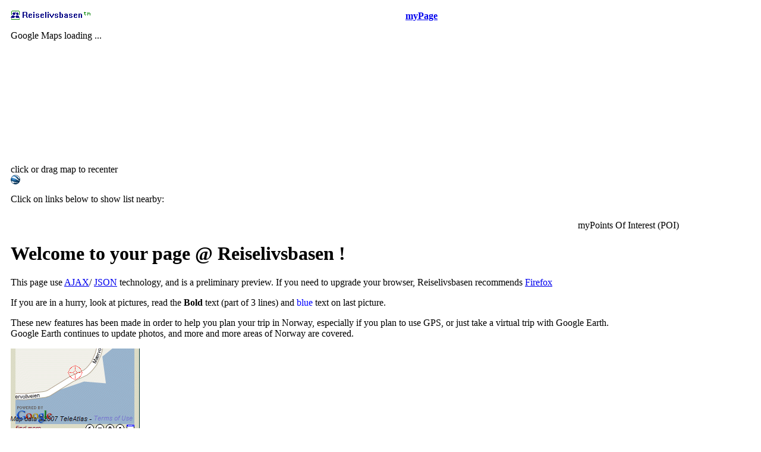

--- FILE ---
content_type: text/html; charset=UTF-8
request_url: http://rlb.no/my/?lang=en&lat=63.4542&lon=10.9167&name=Trondheim+Lufthavn+V%E6rnes+(TRD)
body_size: 10988
content:
<html lang="en" xml:lang="en">
<head>
<meta http-equiv="Content-Type" content="text/html; charset=iso-8859-1" />
<meta http-equiv="Content-Language" content="en" />
<meta name="robots" content="index,follow" />
<meta name="author" content="Arnulf Sortland" />
<meta name="copyright" content="Reiselivsbasen (tm) Sortland Automasjon 1999-2007" />
<meta name="description" content="Search for nearby accommodations, activities or electricians, view location in Google Maps, add POI, and download to GPS, or view your favorite places in Google Earth" />
<meta name="keywords" content="Trondheim Lufthavn V�rnes (TRD), Reiselivsbasen, GPS, location, POI, JSON, AJAX, Google Maps, Google Earth, World Wind" />
<meta name="DC.title" content="Trondheim Lufthavn V�rnes (TRD) @ Reiselivsbasen.no" />
<meta name="geo.position" content="63.4542;10.9167" />
<meta name="geo.placename" content="" />
<title>Trondheim Lufthavn V�rnes (TRD) - myPage @ Reiselivsbasen - Accommodation Norway</title>
<link rel="shortcut icon" type="image/x-icon" href="/favicon.ico" />
<link rel="stylesheet" href="/sys/css/Info.screen.css" type="text/css" media="screen" />
<link rel="stylesheet" href="/sys/css/Info.print.css" type="text/css" media="print" />
<script type="text/javascript">
//<![CDATA[
 var utf8firma='';
 var lang= (typeof USR != typeof undefined)?(USR.lang || 'en'):'en';
 var zoomLevel=11;
 var CurrentGPSstr='{"lat":63.4542,"lon":10.9167,"name":"Trondheim Lufthavn V�rnes (TRD)"}';
var myMap;

function load(){
 updateGPS(GPS);
 myMap = new myMapObj(CurrentGPS,'myMap');
 myMapCtrl('myMapCtrl');
}
//]]>
</script>
<script type="text/javascript" src="http://maps.google.com/maps?file=api&amp;v=2&amp;key=ABQIAAAAME4QaOOHzOjYZpWfVeiQ1BRJL2p4up9l8Y5FwWEGYK6AHwWMKBRIJxoJZxwm0G6HasAHIVGtZF_Tjw"></script>
<script type="text/javascript" src="/sys/js/xmlhttprequest.js"></script>
<script type="text/javascript" src="/sys/js/Info.js"></script>
<script type="text/javascript" src="mybic.js"></script>
<script type="text/javascript" src="myMap.js"></script>
<script type="text/javascript" src="my.js"></script>
</head>

<body onload="load()" onunload="GUnload()">
<table class="Info" align="center" cellspacing="5" cellpadding="5" border="0">
 <tr class="ln2">
  <th colspan="2">
   <a href="http://rlb.no/en/">
    <img align="left" src="/ico/rlb.gif" alt="Reiselivsbasen"
     title="(c) Reiselivsbasen (tm)" border="0" /></a>
   <a href="http://rlb.no/my/?lang=en" title="myPage @ Reiselivsbasen (lang=en)">myPage</a>
  </th>
 </tr>

 <tr height="600">
  <td colspan="2">

 <div style="float:left;margin-bottom:10px;width:100%">
  <div class="myMap">
   <div id="myMap" class="left" style="height:225px;">Google Maps loading ...</div>
   <span id="myMapCtrl" class="right"></span>
   <span id="myMapTxt">click or drag map to recenter</span>
  </div>
  <div id="myGPS">
   <a href="/GoogleEarth/myLink?lang=en&lat=63.4542&lon=10.9167&name=Trondheim+Lufthavn+V%E6rnes+%28TRD%29">
   <img src="/ico/GE.gif" alt="GE" title="Google Earth link" height="16" width="16"></a>
   <p>Click on links below to show list nearby: </p>
   <noscript><p class="red">JavaScript (Active scripting in IE) has to be activated to get full functionality.</p></noscript>
  </div>
  <div id="myValues" style="float:right;width:280px;margin:10px;">
   <div class="right">myPoints Of Interest (POI)</div>
   <div id="myAcc" class="right"> </div>
   <div id="myAct" class="right"> </div>
   <div id="myEl" class="right"> </div>
  </div>
  &nbsp; <div id="load"> </div>
 </div>

 <div id="examples" style="clear:both">

 <h1>Welcome to your page @ Reiselivsbasen !</h1>

 This page use <a href="http://en.wikipedia.org/wiki/Ajax_(programming)" title="Asynchronous JavaScript And XML">AJAX</a>/
 <a href="http://en.wikipedia.org/wiki/JavaScript_Object_Notation" title="JavaScript Object Notation">JSON</a>
 technology, and is a preliminary preview.
 If you need to upgrade your browser, Reiselivsbasen recommends <a href="http://www.mozilla.com/firefox/">Firefox</a>
 </p>
 <p>
If you are in a hurry, look at pictures, read the <b>Bold</b> text (part of 3 lines)
and <font color="blue">blue</font> text on last picture.
 </p>
 <p>
 These new features has been made in order to help you plan your trip in Norway,
 especially if you plan to use GPS, or just take a virtual trip with Google Earth. <br />
 Google Earth continues to update photos, and more and more areas of Norway are covered.
 </p>

<div>
<span id="imgTest" style="width:223px">
<img src="/img/GPS.gif" width="217" height="238" alt="Map and GPS" /><br /> Map and GPS location, as shown on info-page.
</span>

On each info-page where GPS position is known, a small map is shown, like the one at left.
</p>
<b>Click on the CheckBox</b> <input type="checkbox" /> on info-pages to add a Points Of Interest (POI).
<p>

<p>
Your browser needs to accept iframe and cookies, at least from http://rlb.no/ <br />
To preserve settings between sessions, cookies from http://rlb.no/
needs to remain intact, cookies are valid for one year.
</p>

<p>
Reiselivsbasen also provides Universal Transverse Mercator (UTM) values,
to use in www.norgeibilder.no or in paper maps,
click on link shown after "GPS:" on picture at left side, a new window will open with
GPS values converted to other format, among UTM.
</p>

<p>
At bottom in the GPS window you may enter new values, if the current are wrong
(remember to click the "mail .." button).
</p>

<p>
If you prefer other maps, you will find links to some below "see map:".
</p>
</div>

<div style="clear:both">
<br />

Below is a picture showing some of the possibilities on this page, normally you enter this
page by clicking on the "find more" link, shown below small map above. You may also enter
here by typing rlb.no/my/ in your browser address-line. Then you may:
<ol>
 <li>Click or drag map to a new location.</li>
 <li>Click on value below map, to set as new CurrentGPS (center of map).</li>
 <li><b>Click on</b> either "<b>accommodation</b>", "activities" or "electricians", to show a list nearby.</li>
</ol>

<p>
If you press "save" or "edit" on top, you may add or edit your CurrentGPS position.
List and distances are calculated from CurrentGPS position.
This saved GPS can be your home location, start of your jurney, ...
</p>
<p>
On info-pages (see picture above) distance, heading and name from your saved location is shown.
</p>

<span id="imgTest" style="width:695px">
<img src="/img/myPage.gif" width="692" height="543"
  alt="Example of use" /><br /> Example of how to use this page, here accommodation list.
</span>

</div>

<div style="clear:both">
<br />
Data can be added from this page, click the CheckBox <input type="checkbox" checked />
at right hand side, to add to your list.
Click once more <input type="checkbox" /> to remove items from list.
 </p>

<p>
This page is ideal to use if the accommodation you planed to stay at is fully booked,
and you need to find anything nearby. Or if you want to look up nearby activities.
</p>

 <p>
Or if you want to list accommodations around a GPS position, then first save the GPS position,
then mail the "myGPS" link in top left corner to your friends, or show it on your site, like:<br />
 &nbsp; &lt;a href="http://rlb.no/my/?lang=en&lat=60.3949&lon=5.3249&name=Bergen,+Fish+Market" title="Search Reiselivsbasen"&gt;
<a href="http://rlb.no/my/?lang=en&lat=60.3949&lon=5.3249&name=Bergen+Fish+Market+(Fisketorget)" title="Search Reiselivsbasen">accomodation near the fish market</a>&lt;/a&gt;
</p>

<p>
other useful GPS locations, airports:
<a href="http://rlb.no/my/?lang=en&lat=60.1934&lon=11.099&name=Oslo+Lufthavn+Gardermoen+(OSL)" title="GEO search in Reiselivsbasen">Oslo</a>, 
<a href="http://rlb.no/my/?lang=en&lat=60.289&lon=5.228&name=Bergen+Lufthavn+Flesland+(BGO)" title="GEO search in Reiselivsbasen">Bergen</a>, 
<a href="http://rlb.no/my/?lang=en&lat=58.8825&lon=5.6293&name=Stavanger+Lufthavn+Sola+(SVG)" title="GEO search in Reiselivsbasen">Stavanger</a>, 
<a href="http://rlb.no/my/?lang=en&lat=63.4542&lon=10.9167&name=Trondheim+Lufthavn+V%E6rnes+(TRD)" title="GEO search in Reiselivsbasen">Trondheim</a>, 
<a href="http://rlb.no/my/?lang=en&lat=69.6796&lon=18.907&name=Troms%F8+Lufthavn+Langnes+(TOS)" title="GEO search in Reiselivsbasen">Troms�</a>
 </p>

<p>
<b>To export</b> GPS positions (<b>POI</b>'s), return to this page, <b>click on</b> either <b>myAccommodations</b>, myActivities or myElectricians
 at top right corner to show the list:
 </p>

<span id="imgTest" style="width:712px">
<img src="/img/myAccommodations.gif" width="709" height="509"
 alt="Example of use" /><br /> Example of how to export GPS data with 3 clicks, here TomTom Binary .ov2 file.
</span>
</div>

<div style="clear:both">
At bottom of the list you may choose between the following export data format:
<ul>
 <li><img src="/ico/ITN.gif" alt="ov2" title=".ov2" width="16" height="16">&nbsp; TomTom Navigator POI file (.ov2)</li>
 <li><img src="/ico/ITN.gif" alt="ITN" title=".itn" width="16" height="16">&nbsp; TomTom Itinerary data (.itn)</li>
 <li><img src="/ico/pin.gif" alt="ASC" title=".asc data" width="16" height="16">&nbsp; Generic Ascii (.asc, .csv)</li>
 <li><img src="/ico/GPX.gif" alt="GPX" title="GPX data" width="16" height="16">&nbsp; GPS eXchange Format (.gpx) </li>
 <li><img src="/ico/GE.gif" alt="GE" title="Google Earth" width="16" height="16">&nbsp; Google Earth (.kmz)</li>
 <li>If you need another format, please mail me description, and I'll try to implement it.</li>
</ul>
</div>

<div style="clear:both">
If you want to get all GPS positions, here is the download link: <a href="/OpenStreetMap_org" title="only for personal use, contact me before using it commercial">.zip files</a>
 <p>
 Click on links at top to get started.
 To contact me (Arnulf Sortland), fill out this
 <a href="http://sortland.net/epost/?til=arnulf" title="Error reports, suggestions, ...">contact form</a>
 </p>
 <p>
 see also:
 <a href="http://www.gearthblog.com/blog/archives/2006/05/accomodation_pl.html" title="Accomodation Planning for Norway in Google Earth">Google Earth Blog</a>
 for a review of this service.
 </p>
</div>

</div> <!-- examples -->

<div id="more"> </div>

<script type="text/javascript">
 // pr(get_cookie('myAcc'));

 updateMyList('myAcc');
 updateMyList('myAct');
 updateMyList('myEl');
</script>

  </td>
 </tr>

 <tr>
  <td class="pgnav" colspan="2">
   <a href="http://sortland.net/">
    <img align="right" src="/ico/S-A.gif" width="16" height="16"
     border="0" alt="S-A" title="(c) Sortland Automasjon" /></a>
  [<a href="javascript:history.back(1)">&lt;&lt; back</a>]
  </td>
 </tr>

</table>

<center>
 <small> &copy;
  <a class="small" href="http://s-a.no/" title="(c) Sortland Automasjon">S-A.no</a> -
  <a class="small" href="http://rlb.no/" title="Reiselivsbasen (tm)">Reiselivsbasen</a>
 &trade; </small>
</center>

<script type="text/javascript" src="/sys/js/tooltip.js"></script>


</body>
</html>


--- FILE ---
content_type: application/javascript
request_url: http://rlb.no/my/mybic.js
body_size: 22631
content:
// GLOBALS
var mybic_failed_requests = 0;   // a placeholder to count the number of failed requests to the server

/**
* Constructor for MyBIC's ajax object
* This only needs to be instantiated once in your script and you'll be able to re-use the same object for all your requests
*@param string The URL of the page you're going to connect to on the server, by default mybic_server.php
*@param string The function that will be called when ajax responses come back from the server, by default mybic handles this for you
*/
function XMLHTTP(server_url, readyStateFunction)
{
 this.version = '0.6.4';
 this.server_url = server_url;   // the SERVER page URL to connect to IE ajax_server.php
 this.async = true;     // whether we're in syncronous mode or async (default)
 this.debug=0;      // debug turned off by default, to see your request/response do ajaxObj.debug=1
 this.throttle=1;     // this enables throttling by default so all your requests are in the proper order
 this.method = "POST";    // by default all requests are sent via POST to override just use ajaxObj.method="GET"; before your call
 this.req = null;     // the xmlhttprequest variable, starts off as null
 this.headers = new Array();   // array of optional headers you may pass in
 this.callBack = '';     // the callback function, when the ajax request is sent, this is the function that will be called
 this.format = "JSON";    // by default JSON encoding is the expected format, to override: ajaxObj.format = "XML"; or ajaxObj.format="TEXT";
 this.net_down_func = this.down;  // the function that will be called if mybic cannot make a request to the server (server down)
 this.abort_timeout = 5000;   // the number of seconds to wait before calling network down function, set to -1  disable feature, defaults to 5 seconds
 this.failed_threshold = 3;   // the number of failed requests before mybic is disabled -> prevents repeated error notifications
 this.ignoreCall = 0;    // set this to 1 if you have a polling object and you don't want to see debug msgs every second or activity indicators
 this.readyStateFunction = (readyStateFunction) ? readyStateFunction : this.responseHandler;
 
 /*-- SYSTEM PROPERTIES - no need to change the properites below --*/
 this.debugID = 0;     // used for showing expandable visual debug data
 this.errors = new Array();   // array of errors generated
 this.queue = new Array();   // the queue that will handle the throttling requests to keep your stuff in sync
 this.queue_in_process = 0;   // the current index for the throttling array
 this.currentCallIgnore=0;   // system uses this to see what calls to ignore from the queue
}

/**
* Method to create an XMLHTTP object
*@access private
*/
XMLHTTP.prototype.getXMLHTTP = function()
{
 // moz XMLHTTPRequest object
 if (window.XMLHttpRequest) {
  this.req = new XMLHttpRequest();
 }
 // IE/Windows ActiveX version
 else if (window.ActiveXObject){
  this.req = new ActiveXObject("Microsoft.XMLHTTP");
 } else {
  if(this.debug == 1) {
   this.showDebug("<BR>FATAL ERROR: Could not create XMLHTTPRequest Object!<BR>"); 
  }
  return false;
 }
 return this.req;
}

/**
* Main API method to use for AJAX requests
* example: ajaxObj.call("action=loadComments&id=1", myCallBackFunction);
*@access public
*@param string A url encoded string of data to send to the server
*@param string A callback function that the server will launch when the response is generated
*@param string Used by the response handler function to send back throttled requests, you won't need to worry about this param
*/
XMLHTTP.prototype.call = function(queryVars, userCallback, queue_request)
{
 // test for too many failed requests
 if(mybic_failed_requests >= this.failed_threshold) {
  // call network down method with instruction to notify of mybic being disabled
  this.net_down_func('disable');
  return false;
 } else {
  var currentVars;
  var callback;
  this.fullUrl = '';
 
  if(this.throttle == 1 && queue_request != 'queue') {  // throttling keeps your requests in sync, so things aren't out of order
   this.add2Queue(queryVars, userCallback); 
  }
  
  if(this.queue_in_process == 0)
  {
   // get XMLHTTPRequest Object
   if(!this.getXMLHTTP())
   {
    return false;
   }
   
   if(this.throttle == 1) {
    this.queue_in_process = 1;
    var currentCall = this.queue.shift(); // get the current call to make
    currentVars = currentCall.queryVars;
    callback = currentCall.userCallback;
    this.currentCallIgnore = currentCall.ignoreCall;
   } else {
    currentVars = queryVars;
    callback = userCallback;
    var ignoreCall=0;
   }
   this.callBack = callback;
   
   
   
   // set response handler, if none is set, use our default one
   this.req.onreadystatechange =  this.readyStateFunction;
  
   // check for JSON encoding
   if(this.format != 'JSON') {
    currentVars = currentVars+'&json=false';
   }
    
   // if get is used, append the query variables to the url string 
   this.full_url = (this.method == "POST") ? this.server_url : this.server_url + '?'+ currentVars;
   
   if(this.debug == 1 && this.currentCallIgnore != 1) {
    try {
    var matches = currentVars.match(/action=(\w+)&?/);
    this.showDebug('new', 'MYBIC - CALLING: '+matches[1]);
    this.showDebug("Server Page: "+this.server_url+"<BR>HTTP Method: "+this.method+"<BR>Encoding Format: "+this.format+"<BR>Query String: "+currentVars+"<BR>");
    }catch(e){}
   }
   
   // open connection
   this.req.open(this.method, this.full_url, this.async);
   
   // set any optional headers
   if(this.headers){
    for(var i in this.headers) {
     if(i != '') {
      try {
       this.req.setRequestHeader( i, this.headers[i]);
       if(this.debug == 1) { this.showDebug('Setting Custom Header: '+this.headers[i]+'<br>');}
      } catch(e) {}
     }
    }
   }
   // START TIMER TO ABORT REQUEST
   if(this.abort_timeout != -1) {
    this.end_timer = setInterval('ajaxObj.endCall()', this.abort_timeout);
   }
   // send request
   if(this.method == 'POST') {
    this.req.setRequestHeader('Content-Type', 'application/x-www-form-urlencoded');
    this.request = currentVars;
    this.req.send(currentVars);
   } else {
    this.req.send(null);
   }
   
  }
 }
 
}

/**
* Default method for parsing the response from the server. It will try to eval the obj.method_to_call property and pass the native JS object
*/
XMLHTTP.prototype.responseHandler = function()
{
 if(ajaxObj.req)
 {
  try
  {
  // only if req shows "complete"
  if (ajaxObj.req.readyState == 4) {
   // only if "OK" 
   if (ajaxObj.req.status && ajaxObj.req.status == 200) {
    if(ajaxObj.req.responseText.indexOf('ajax_msg_failed') != -1) {
     ajaxObj.showDebug("Fatal Error: mybic_server sent back ajax_msg_failed! - MSG: "+ajaxObj.req.responseText+"<br/>");
     ajaxObj.callBack(false); 
    } else {
     // clear out network down timer
     if(this.abort_timeout != -1) {
      clearInterval(ajaxObj.end_timer);
     }
     if(ajaxObj.format == "JSON") {
     try {
      var myObject = JSON.parse(ajaxObj.req.responseText);
     // callback function we passed to the server to process the results
     
     if(document.getElementById(ajaxObj.callBack)) {
      document.getElementById(ajaxObj.callBack).innerHTML = myObject;
     } else {
      ajaxObj.callBack(myObject);
     }
     
     } catch(e) {
       alert('an error occurred in your response function, not mybic related. Error Name: ' + e.name + '  Message:' + e.message);
       if(document.getElementById(ajaxObj.callBack)) { } else {
        ajaxObj.callBack(false);
       }
     }
     } else if(ajaxObj.format == "XML") {
      // send the raw xml data to the callback function
      ajaxObj.callBack(ajaxObj.req.responseXML); 
     } else {
      if(document.getElementById(ajaxObj.callBack)) {
      document.getElementById(ajaxObj.callBack).innerHTML = ajaxObj.req.responseText;
      } else {
       ajaxObj.callBack(ajaxObj.req.responseText);
      }

     }
    }
    mybic_failed_requests = 0; // reset failed requests back to 0
   } else {
    // server is came back with a bad status
    try{
    ajaxObj.showDebug("Fatal Error: MSG: "+ajaxObj.req.responseText+" StatusText: "+ajaxObj.req.statusText+"<br/>");
    } catch(e){}
    ajaxObj.endCall(); 
   }
   if(ajaxObj.debug == 1 && ajaxObj.currentCallIgnore != 1) {
     // STRIP HTML
     var str = ajaxObj.req.responseText.replace(/(\<)/gi, '&lt;');
     var str = str.replace(/(\>)/gi, '&gt;');
     ajaxObj.showDebug("HTTP Server Response:<br/> "+str+"<br>");
     
    }
   // reset the method, format, etc back to class defaults
   ajaxObj.restoreDefaults();
   
   // reset our queue and call
   ajaxObj.queue_in_process = 0;
   if(ajaxObj.queue.length > 0) {
    
    ajaxObj.call('','','queue');
   }
  }
  } catch(e) { 
  /*network is down*/}
 }
 
}

/**
* This method will allow you to lazy load javascript source files for on-demand javascript processing
* Just pass in the url of the javascript file you wish to pull in and you're all set, its not ajaxified so you 
* can pull in scripts from any URL you want!
*@param string The URL of the script you wish to load
*/
XMLHTTP.prototype.loadScript = function(url)
{
 try{
  // lets check to see if the script is already loaded, if so lets remove it and add a new one
  var scripts = document.getElementsByTagName('script');
  s_len = scripts.length;
  for(var i=0;i<s_len;i++){
   var reg = new RegExp(url+"$");
   if (reg.test(scripts[i].src)) {
    var p2 = scripts[i];
    p2.parentNode.removeChild(p2);
    break;
   } 
  }
  newScript = document.createElement("script");
  newScript.setAttribute("type", "text/javascript");
  newScript.setAttribute("src", url);
  document.getElementsByTagName('head')[0].appendChild(newScript);
 } catch(e) {
  this.showDebug("MyBIC - loadScript failed URL: "+url+" ErrName: "+e.name+" Msg: "+e.message); 
 }

}

/**
* This method will allow you to create a "command queue" so ajax requests are sent in order they were fired. 
* You will be able to keep your request/responses in order they were sent
*/
XMLHTTP.prototype.add2Queue = function(queryVars, userCallback)
{
 var addAjax = new Array();
 addAjax['queryVars'] = queryVars;
 addAjax['userCallback'] = userCallback;
 addAjax['ignoreCall'] = this.ignoreCall;
 this.ignoreCall=0; // reset back to original state
 this.queue.push(addAjax);
}


/**
* Method called after callback function is called to return the class to a default state
*/
XMLHTTP.prototype.restoreDefaults = function()
{
 this.method = "POST";
 this.format = "JSON"; 
 this.callback = "";
 this.abort_timeout = 5000;
 this.failed_threshold = 3; 
 
}

/**
* This method will allow you to get all your form fields in ONE magical step!
* right before your ajaxObj.call statement all you have to do is: var form_vars = ajaxObj.getForm('formid');
* that will loop through the form id you pass, and put all the form variables into your query string!
*@param string The ID of the form you wish to submit
*@return string An encoded query string, ready to send to the server
*/

XMLHTTP.prototype.getForm = function(formid)
{
 var formobj = document.getElementById(formid);
 var fields = new Array();
 var form_len = formobj.elements.length;
 for (var x = 0; x < form_len; x++) {
 switch(formobj.elements[x].type) {
    case 'select-one':
 
  fields.push(encodeURIComponent(formobj.elements[x].name)+'='+encodeURIComponent(formobj.elements[x].options[formobj.elements[x].selectedIndex].value));
  break;
  case 'select-multiple':
  var obj = formobj.elements[x];
   for(var y=0; y < formobj.elements[x].options.length; y++) {
      if(formobj.elements[x].options[y].selected) {
      if(formobj.elements[x].options[y].value == ''){
       fields.push(encodeURIComponent(formobj.elements[x].name)+'='+encodeURIComponent(formobj.elements[x].options[y].text));
      } else {
       fields.push(encodeURIComponent(formobj.elements[x].name)+'='+encodeURIComponent(formobj.elements[x].options[y].value));
      }
      }
   }
  break;
  case 'radio':
      if(formobj.elements[x].checked) {
        fields.push(encodeURIComponent(formobj.elements[x].name)+'='+encodeURIComponent(formobj.elements[x].value));
      }
        break;
  case 'checkbox':
   if(formobj.elements[x].checked) {
    fields.push(encodeURIComponent(formobj.elements[x].name)+'='+encodeURIComponent(formobj.elements[x].value));
   }
  break;
  default:
  // text, password, textarea, etc
  fields.push(encodeURIComponent(formobj.elements[x].name)+'='+encodeURIComponent(formobj.elements[x].value));
  break;
 }
 }
 var new_qstring = '&' + fields.join('&');
 return new_qstring;
}

/**
* This method will check the request call after x number of seconds to see if the network call is still hanging
* You will want to use this when your server might be down and after 5 seconds you'll want to call a function that lets the 
* user know you're having server issues
*/
XMLHTTP.prototype.endCall = function()
{
 try{
  ajaxObj.net_down_func();
  ajaxObj.req.abort();
  ajaxObj.req = null;
  clearInterval(ajaxObj.end_timer);
  // increase failed requests variable
  mybic_failed_requests++;
  // we're out of process now so reset to 0
  this.queue_in_process = 0; 
  if(ajaxObj.debug == 1) { ajaxObj.showDebug("Request Failed - Network Down! Current Failed Attempts: "+mybic_failed_requests+"<br>");}
 } catch(e) {
  // server is completely down, call netdown function
  clearInterval(ajaxObj.end_timer);
  ajaxObj.net_down_func('disable');
 }
}

/**
* Default method that will be called when mybic experiences a network down situation, or is disabled
* This method will pop up a div alerting the user of a general network error
* You should define your own method to properly fit in with your page layout
*/
XMLHTTP.prototype.down = function(status)
{
 var notif_div = '<div id="mybic_notification" style="text-align:center;padding:20px;position:absolute;top:100px;left:100px;width:300px;border:thin solid black;background-color:#F8F021;">';
 notif_div  +=  '<span id="mybic_notif_msg"> MSGHERE </span> <br><br><input type="button" value="OK" onclick="document.getElementById(\'mybic_notification\').style.display=\'none\';"></div>';
 if(status == 'disable') {
  
  var notif = 'A network issue has disabled network connections for this page. Please reload this page or contact the site administrator';
 } else {
   
  var notif = 'A network issue has occurred which canceled your last request';
 }
 // lets try and find an existing error message or use the current one in the DOM
 try{
  if(document.getElementById('mybic_notification')) {
   document.getElementById('mybic_notification').style.display='block';
  } else {
   var new_div = document.createElement('div');
   new_div.innerHTML = notif_div;
   document.body.appendChild(new_div);
  }
  document.getElementById('mybic_notif_msg').innerHTML = notif;
 } catch(e) { 
  alert('Network Unavailable: Please re-load page or contact the site administrator');
 }
}
/**
* This method will let developers view debug information on the screen from not only the system calls but also let them tap into it as well
*@access public
*@param string The Message you wish to push to debugging or pass in 'break' and the UI will break a new expandable column for you
*@param string OPTIONAL: If you pass in break, also send in a string that will show what the break label should be
*@param int OPTIONAL: If you pass in break, if you pass in a 1 to the function it will allow you have your section autoexpanded
*/
XMLHTTP.prototype.showDebug = function(msg, label, expand)
{
 if(ajaxObj.debug == 1) {
  if(!document.getElementById('mybic_debug')) {
   var errs = document.createElement('div');
   errs.id = 'mybic_errs';
   var deb = document.createElement('div');
   deb.id = 'mybic_debug';
   deb.style.border = "thick solid black";
   deb.style.backgroundColor = "#eeeeee";
   deb.style.padding = "10px"; 
   deb.style.margin = '75px 10px 10px 10px';
   deb.style.width = '90%';
   deb.innerHTML += 'MyBic Debugger: <a href="#" onclick="document.getElementById(\'mybic_errs\').style.display = (document.getElementById(\'mybic_errs\').style.display==\'none\') ? \'\':\'none\'; return false;" >hide/show me!</a>';
   deb.innerHTML += '&nbsp;&nbsp;&nbsp;&nbsp;<a href="#" onclick="document.getElementById(\'mybic_errs\').innerHTML = \'\'; return false;">Clear</a>';
   deb.innerHTML += '&nbsp;&nbsp;&nbsp;&nbsp;<a href="#" onclick="ajaxObj.debug_expand(\'block\');return false;">Expand All</a>';
   deb.innerHTML += '&nbsp;&nbsp;&nbsp;&nbsp;<a href="#" onclick="ajaxObj.debug_expand(\'none\'); return false;">Contract All</a><br><br>';
   deb.appendChild(errs);
   if(document.body) {
    document.body.appendChild(deb);
   } else {
    document.lastChild.appendChild(deb);
   }
  }
  var deb = document.getElementById('mybic_errs');
  if(msg ==  'new') {
   ajaxObj.debugID++;
   var dimg = '<a style="color:white;font-size:1.1em;text-decoration:none" href="#" onclick="ajaxObj.debug_expand(this);return false;">+</a>';
   deb.innerHTML += '<div id="mybiclabel_'+ajaxObj.debugID+'" style="display:block;border:thin solid #999999;padding:2px;background-color:#cccccc;">'+dimg+' label'+ajaxObj.debugID+': '+label+'</div>';
  } else {
   deb.innerHTML +='<div class="mybic_debug'+ajaxObj.debugID+'" style="padding:5px;display:none; border:thin solid white;">'+msg+'</div>';
  } 
 }  
}

/**
* This method is used by MyBic to visually show the debug data you've passed in
*@private
*@param object The image element that triggers the show/hide functionality
*/
XMLHTTP.prototype.debug_expand = function(el)
{
 var deb = document.getElementById('mybic_errs');
 var deb_len = deb.childNodes.length;
 if(el == 'none' || el == 'block') {
  var label = "mybic_debug";
  var links = deb.getElementsByTagName('a');
  var links_len = links.length;
  for(var q=0;q<links_len;q++) {
   links[q].innerHTML = (el == 'none') ? '+' : '>'; 
  }
 } else {
  var label = el.parentNode.id;
  label = label.split('_');
  label = "mybic_debug"+label[1];
 }
 for(var i=0; i<deb_len; i++) {
  // loop through and show the elements with the right classname
  try {
  if(deb.childNodes[i].className.match(new RegExp("(^"+ label + ".*$)"))) {
   if(el == 'none' || el == 'block') {
    deb.childNodes[i].style.display = el;
   } else {
    if(deb.childNodes[i].style.display == 'block') {
     el.innerHTML = '+';
     deb.childNodes[i].style.display = 'none';
    } else {
     el.innerHTML = '>';
     deb.childNodes[i].style.display = 'block';
    }
   }
  }
  } catch(e) {}
 }
}




/****************************************************/
// INCLUDE JSON.ORG's JSON CLIENT SIDE SERIALIZER
/*
Copyright (c) 2005 JSON.org
*/

/*
    The global object JSON contains two methods.

    JSON.stringify(value) takes a JavaScript value and produces a JSON text.
    The value must not be cyclical.

    JSON.parse(text) takes a JSON text and produces a JavaScript value. It will
    return false if there is an error.
*/
var JSON = function () {
    var m = {
            '\b': '\\b',
            '\t': '\\t',
            '\n': '\\n',
            '\f': '\\f',
            '\r': '\\r',
            '"' : '\\"',
            '\\': '\\\\'
        },
        s = {
            'boolean': function (x) {
                return String(x);
            },
            number: function (x) {
                return isFinite(x) ? String(x) : 'null';
            },
            string: function (x) {
                if (/["\\\x00-\x1f]/.test(x)) {
                    x = x.replace(/([\x00-\x1f\\"])/g, function(a, b) {
                        var c = m[b];
                        if (c) {
                            return c;
                        }
                        c = b.charCodeAt();
                        return '\\u00' +
                            Math.floor(c / 16).toString(16) +
                            (c % 16).toString(16);
                    });
                }
                return '"' + x + '"';
            },
            object: function (x) {
                if (x) {
                    var a = [], b, f, i, l, v;
                    if (x instanceof Array) {
                        a[0] = '[';
                        l = x.length;
                        for (i = 0; i < l; i += 1) {
                            v = x[i];
                            f = s[typeof v];
                            if (f) {
                                v = f(v);
                                if (typeof v == 'string') {
                                    if (b) {
                                        a[a.length] = ',';
                                    }
                                    a[a.length] = v;
                                    b = true;
                                }
                            }
                        }
                        a[a.length] = ']';
                    } else if (x instanceof Object) {
                        a[0] = '{';
                        for (i in x) {
                            v = x[i];
                            f = s[typeof v];
                            if (f) {
                                v = f(v);
                                if (typeof v == 'string') {
                                    if (b) {
                                        a[a.length] = ',';
                                    }
                                    a.push(s.string(i), ':', v);
                                    b = true;
                                }
                            }
                        }
                        a[a.length] = '}';
                    } else {
                        return;
                    }
                    return a.join('');
                }
                return 'null';
            }
        };
    return {
        copyright: '(c)2005 JSON.org',
        license: 'http://www.JSON.org/license.html',
/*
    Stringify a JavaScript value, producing a JSON text.
*/
        stringify: function (v) {
            var f = s[typeof v];
            if (f) {
                v = f(v);
                if (typeof v == 'string') {
                    return v;
                }
            }
            return null;
        },
/*
    Parse a JSON text, producing a JavaScript value.
    It returns false if there is a syntax error.
*/
        parse: function (text) {
            try {
                return !(/[^,:{}\[\]0-9.\-+Eaeflnr-u \n\r\t]/.test(
                        text.replace(/"(\\.|[^"\\])*"/g, ''))) &&
                    eval('(' + text + ')');
            } catch (e) {
                return false;
            }
        }
    };
}();


--- FILE ---
content_type: application/javascript
request_url: http://rlb.no/my/my.js
body_size: 25963
content:
if(!document.getElementById){
    document.getElementById = function() { return null; };
}
 function saveGPS(sGPS)
 {
  if(set_cookie('GPS',JSON.stringify(sGPS))){
    GPS=sGPS;
    GPSsaved=true;
    updateGPS(sGPS);
    myMap.panTo(sGPS);
  }else{
    alert('Cookie\'s m� v�re p�sl�tt !\n GPS verdiene lagres i en cookie');
  }
 }
 function formSaveGPS(f)
 {
   GPS.lat= f.lat.value; // f.elements['lat'].value
   GPS.lon= f.lon.value;
   GPS.name= f.name.value;
   saveGPS(GPS);
   document.getElementById("examples").innerHTML=
   'GPS Saved: <b>'+f.name.value+'<\/b> (lat: '+f.lat.value+' lon: '+f.lon.value+')<br /> <p>'+
   'Click on icon to download this location as TomTom.ov2 file: '+
   '<img src="/ico/ITN.gif" alt="ov2" onClick="TomTomGPS(\'ov2\',GPS,\'new\')" title="Download as TomTom Navigator POI file (.ov2)" width="16" height="16"><br />'+
   'Click on <b>list</b> above, to see accommodation, activities or electricians nearby.</p>'+
   '<p>To change your location, drag the map above to the new location (use +/- icons to easier navigate). <br />'+
   'When the new location is found, click on GPS values below map, and save, if you want to replace it with current location, <br />'+
   'or click on one of the list to see accommodation, activities or electricians nearby this new point. <br /> '+
   'When done, click -remove to go back to saved location.</p>';

   return false;
 }
 function editGPS(eGPS)
 {
   clearElem('more');
   var html='<h3>myCurrent GPS position:</h3>';
   html+='<form name="GPSf" method="POST" onSubmit="return formSaveGPS(this)">';
   html+='Latitude:<input name="lat" size="10" type="text" value="'+eGPS.lat+'" \/> &nbsp;';
   html+='Longitude:<input name="lon" size="10" type="text" value="'+eGPS.lon+'" \/>  &nbsp;';
   html+='Place:<input name="name" size="20" type="text" value="'+eGPS.name+'" \/>  &nbsp;';
   html+='<input type="submit" value="save" \/>';
   html+='</form>';
   document.getElementById("examples").innerHTML= html;
 }

function GElink(GPS)
{
 var place= GPS.name || 'GPS.name';
 var title= 'Google Earth link to: '+place;
 return('<a class="noprint" href="/GoogleEarth/myLink?lat='+GPS.lat+'&lon='+GPS.lon+'&name='+escape(place)+'">'
 +'<img src="/ico/GE.gif" alt="GE" title="Google Earth link to: '+place+'" width="16" height="16"><\/a>');
}

function GMlink(GPS)
{
 var place= GPS.name || 'GPS.name';
 var title= 'Show in Google Maps window: '+place;
 var gGPS= '{lat:'+GPS.lat+',lon:'+GPS.lon+',name:\''+escape(place)+'\'}';
 return('<a class="noprint" href="javascript:bigMap('+gGPS+')"><img src="/ico/mMapBig.gif" alt="GM" title="'+title+'" border="0" width="14" height="14"><\/a>');
}

function GClink(GPS)
{
  return('<a class="noprint" href="/go/?to=www.geocaching.com/seek/nearest.aspx?origin_lat='+GPS.lat+'&origin_long='+GPS.lon+'"'
  +' target="_blank"><img src="/ico/GC.gif" alt="GC" title="Find nearest GeoCache @ GeoCaching.com" width="16" height="16"><\/a>');
}

function GSlink(GPS)
{
  return('<a class="noprint" href="http://www.gulesider.no/map.do?x='+GPS.lon+'&y='+GPS.lat+'&oldZoom=8&cb=cz&msa=m1"'
  +' target="_blank"><img src="/ico/GS.gif" alt="GS" title="Show in map (GuleSider.no)" width="16" height="16"><\/a>');
}

function GNlink(GPS)
{
  return('<a class="noprint" href="/go/?to=www.geonames.org/maps/google_'+GPS.lat+'_'+GPS.lon+'.html"'
  +' target="_blank"><img src="/ico/GN.gif" alt="GN" title="Show in map (GeoNames.Org)" width="16" height="16"><\/a>');
}

function loading(txt)
{
  var html='';
  var loadtxt= txt || '';
  if(loadtxt!=''){
   html='<img src="/ico/load.gif" alt="" title="loading..." width="20" height="20"> &nbsp; <b>'+loadtxt+'</b>';
  }
  document.getElementById("load").innerHTML= html;
}

function listLinks(txt)
{
 return ('<p>Click on links below to show list nearby: <b>'+txt+'<b\/><br \/> &nbsp;'
 +' -<a href="javascript:get_list(lang,\'h\',CurrentGPS)" title="show list of accommodation close to '+txt+'"><b>accommodation<\/b><\/a>'
 +' -<a href="javascript:get_list(lang,\'a\',CurrentGPS)" title="show list of activities close to '+txt+'"><b>activities<\/b><\/a>'
 +' -<a href="javascript:get_list(lang,\'e\',CurrentGPS)" title="show list of electricians close to '+txt+'"><b>electricians<\/b><\/a>'
 +'</p>');
}

function setCurrentGPS(cGPS)
{
  CurrentGPSstr=JSON.stringify(cGPS);
  updateGPS(GPS);
  myMap.panTo(cGPS);
}
function removeLinkGPS()
{
  CurrentGPSstr=null;
  updateGPS(GPS);
  myMap.panTo(GPS);
}

function updateGPS(GPS)
{
 var html='';
 if(!GPSsaved){  // if(typeof GPS == typeof undefined){
  html+=''; // Demo:
 }
 var str= CurrentGPSstr || '';
 if(str!==''){
  CurrentGPS= JSON.parse(CurrentGPSstr);
  var place= GPS.name || 'your current location';
  var cplace= CurrentGPS.name || 'this location';
  if(GPSsaved && (CurrentGPS.lat!=GPS.lat) && (CurrentGPS.lon!=GPS.lon))
  {
   var my_head= getHeading(GPS.lat, GPS.lon, CurrentGPS.lat, CurrentGPS.lon);
   var my_h=getH(my_head);
   html+=
   html+='<b>'+cplace+'</b> is '+getDistance(GPS.lat, GPS.lon, CurrentGPS.lat, CurrentGPS.lon)+' '+my_h;
   html+=' <img src="/ico/'+my_h+'.gif" alt="Compass" title="'+my_head+'&deg; '+my_h+'" width="17" height="17">';
   html+=' of '+place+'<br \/>';
  }
  var myLink='/my/?lang='+lang+'&lat='+CurrentGPS.lat+'&lon='+CurrentGPS.lon+'&name='+escape(cplace);
  html+='GPS from link (<a href="mailto:?subject=myPage @ Reiselivsbasen.no&body=Go to this link at Reiselivsbasen:'+escape('\r\n http://rlb.no'+myLink)+'" title="mail link to this page to a friend">mail<\/a>): ';
  html+='&nbsp;'+GMlink(CurrentGPS)+'&nbsp;'+GElink(CurrentGPS)+'&nbsp;'+GNlink(CurrentGPS)+'&nbsp;'+GSlink(CurrentGPS)+'&nbsp;'+GClink(CurrentGPS)+'&nbsp;';
  html+='<a class="noprint" href="javascript:TomTomGPS(\'ov2\',CurrentGPS,\'new\')"><img src="/ico/ITN.gif" alt="ov2" title="Download as TomTom Navigator POI file (.ov2)" width="16" height="16"><\/a>';
  // html+='<acronym title="lat='+CurrentGPS.lat+' lon='+CurrentGPS.lon+'">'+cplace+'<\/acronym>&nbsp;');
  html+='&nbsp;<a href="javascript:myMap.panTo(CurrentGPS);" title="pan map to">'+cplace+'<\/a>&nbsp;';
  if(!((CurrentGPS.lat==GPS.lat)&&(CurrentGPS.lon==GPS.lon))){
   str='';
   if(GPSsaved) str=' (overwrites '+place+')';
   html+=' -<a href="javascript:saveGPS(CurrentGPS);" title="as new GPS'+str+'">save<\/a> ';
  }else{
   html+=' -<a href="javascript:editGPS(CurrentGPS);" title="Edit current GPS position">edit<\/a> ';
  }
  if(GPSsaved){
   html+=' -<a href="javascript:removeLinkGPS();" title="go back to saved GPS ('+place+')">remove<\/a> ';
  }
  html+=' -<a href="javascript:get_UTM(CurrentGPS)" title="UTM values for '+cplace+'">UTM<\/a>'
  html+=listLinks(cplace);
 }else{
  CurrentGPS= GPS;
  var myLink='/my/?lang='+lang+'&lat='+GPS.lat+'&lon='+GPS.lon+'&name='+escape(GPS.name);
  html+='<a href="'+myLink+'" title="permanent link to your location, share it with friends">myGPS<\/a> ';
  html+='(<a href="mailto:?subject=myPage @ Reiselivsbasen.no&body=Go to this link at Reiselivsbasen:'+escape('\r\n http://rlb.no'+myLink)+'" title="mail link to this page to a friend">mail<\/a>): ';
  html+='&nbsp;'+GMlink(GPS)+'&nbsp;'+GElink(GPS)+'&nbsp;'+GNlink(GPS)+'&nbsp;'+GSlink(GPS)+'&nbsp;'+GClink(GPS)+'&nbsp;';
  html+='<a class="noprint" href="javascript:TomTomGPS(\'ov2\',GPS,\'new\')"><img src="/ico/ITN.gif" alt="ov2" title="Download as TomTom Navigator POI file (.ov2)" width="16" height="16"><\/a>';
  html+='&nbsp;<a href="javascript:myMap.panTo(GPS)" title="pan map to">'+GPS.name+'<\/a>';
  html+='&nbsp; -<a href="javascript:editGPS(CurrentGPS);" title="Edit current GPS position">edit<\/a> ';
  if(!GPSsaved){
   html+=' -<a href="javascript:saveGPS(CurrentGPS);" title="Save current GPS position">save<\/a> ';
  }
  html+=' -<a href="javascript:get_UTM(GPS)" title="UTM values for '+GPS.name+'">UTM<\/a>'
  html+=listLinks(CurrentGPS.name);
 }
 document.getElementById("myGPS").innerHTML= html;
}

function updateMyList(myList,txt)
{
 var html=myListName[myList]+' [0]';
 var mytxt= txt || '';
 var myAccList= getList(myList);
 if(myAccList.length>0){
  html='<a href="javascript:get_list(lang,\''+myids[myList]+'m\',CurrentGPS)" title="Show my saved list & export data to GPS">';
  html+= myListName[myList]+'</a> ';
  html+='['+myAccList.length+']';
 }
 if(mytxt!=''){
  setTimeout('updateMyList(\''+myList+'\')',2000);
 }
 document.getElementById(myList).innerHTML= mytxt+' '+html;
}

function getList(c)
{
  var cstr= get_cookie(c);
  if(cstr && (cstr!='')){
   return eval('['+ cstr.replace(/\+/g, ',') +']');
  }else{
   return [];
  }
}
function inList(a,id)
{
  for (var i = 0; i < a.length; ++i) {
    if (a[i] === id) { return i; }
  }
  return -1;
}
function toggleMyGPS(cb, myList, id)
{
 toggleGPS(cb, myList, id);
 if( cb.checked ){
  updateMyList(myList,'#'+id+' added to ');
 }else{
  updateMyList(myList,'#'+id+' removed from ');
  if( cb.name=='myGPS' ){
    document.getElementById('tr'+id).style.display= 'none';
    // LoadedData.list[] // remove
  }
 }
}
function toggleGPS(cb, myList, id)
{
 var Acc= getList(myList);
 if(Acc){
  if((x=inList(Acc,id))>=0){
   if(Acc.length>1){
    Acc.splice(x, 1); // remove
    set_cookie(myList,Acc.join('+'));
   }else{
    del_cookie(myList); // remove last
   }
  }else{
   Acc[Acc.length]=id; // add
   set_cookie(myList,Acc.join('+'));
  }
 }else{
  if(! cb.checked ){
   del_cookie(myList);
  }else{ // add first
   Acc[0]= id;
   if(!set_cookie(myList,id)){
     alert('Cookie\'s m� v�re p�sl�tt !\n(verdien "'+myList+'='+id+'" lagres i en cookie)');
   }
  }
 }
 if(cb.checked) cb.title='POI saved !, download on myPage';
 else cb.title='Click to add GPS/POI to myList @ myPage';
}

function showButton(myList,id)
{
 var html='';
 var checked='';
 var Acc= getList(myList);
 if(Acc){
  checked= (inList(Acc,id)>=0)?'checked="checked"':'';
 }
 if(checked) title='POI saved !, click on link at right to download @ myPage';
 else title='Click to add POI to myList @ myPage';
 html+='<input type="checkbox" name="GPS" '+checked+' title="'+title+'"'
     +' onClick="toggleGPS(this,\''+myList+'\','+id+')" \/> \n';
 html+='<img src="/ico/ITN.gif" onClick="TomTom64(\'ov2\','+GPS64+',\''+myids[myList]+id+'\')" alt="ov2" title="Click CheckBox, or click to dowload only this location" width="16" height="16" \/>';
 document.getElementById("add").innerHTML= html;
}

function showGPS(GPS,lat,lon,b64gate)
{
 var GPStxt='';//<small id="infocol">';
 var find_more='find more around this GPS location';
 if(GPS){
  var place= GPS.name || 'where you are now';
  var my_head= getHeading(GPS.lat, GPS.lon, lat, lon);
  var my_h=getH(my_head);
  GPStxt+='&nbsp; <a href="http://rlb.no/my/?lang='+lang+'&lat='+lat+'&lon='+lon+'&b64name='+b64gate+' " target="_top" title="'+find_more+'">';
  GPStxt+= getDistance(GPS.lat, GPS.lon, lat, lon)+'<\/a> ';
  GPStxt+='<img src="/ico/'+my_h+'.gif" alt="Compass" title="'+my_head+'&deg; '+my_h+'" width="17" height="17"> ';
  GPStxt+=my_h;
  GPStxt+=' of <a href="http://rlb.no/my/?lang='+lang+'" target="_top" title="go to myPage">'+place+'<\/a>';
 }else{
  GPStxt+='look it up @ <a href="http://rlb.no/my/?lang='+lang+'&lat='+lat+'&lon='+lon
        +'&b64name='+b64gate+'" target="_top" title="'+find_more+'">myPage<\/a> ';
 }
 // GPStxt+='<\/small>';
 document.getElementById("GPS").innerHTML= GPStxt;
}
function TomTomGPS(ext,GPS,id)
{
  var tlf= GPS.tlf || '';
  location.href='/my/file/TomTom/myGPS_'+id+'.'+ext+'?lat='+GPS.lat+'&lon='+GPS.lon+'&name='+escape(GPS.name)+'&tlf='+tlf;
}
function TomTom64(ext,GPS,id)
{
  var tlf= GPS.tlf || '';
  location.href='/my/file/TomTom/myGPS_'+id+'.'+ext+'?lat='+GPS.lat+'&lon='+GPS.lon+'&b64name='+GPS.name+'&tlf='+tlf;
}
function TomTom(ext,ids)
{
 var GPSstr= get_cookie('GPS');
 if(GPSstr) var myGPS= json_parse(GPSstr);
 if(myGPS)
 {
  location.href='/my/file/TomTom/Reiselivsbasen.'+ext+'?dbi='+ids+'&lat='+myGPS.lat+'&lon='+myGPS.lon+'&name='+escape(myGPS.name);
 }else{
  location.href='/my/file/TomTom/Reiselivsbasen.'+ext+'?dbi='+ids;
 }
}
function getITN(d,ids)
{
  var html='<p><img src="/ico/ITN.gif" alt="ITN" title="TomTom Itinerary file data" width="16" height="16">';
  html+=' Cut & Paste TomTom Itinerary (.itn) file data below, or download as .ov2: \n';
  html+='<img src="/ico/ITN.gif" alt="ov2" onClick="TomTom(\'ov2\',\''+ids+'\')" title="Download as TomTom Navigator POI file (.ov2)" width="16" height="16"> &nbsp;';
  html+='<img src="/ico/del.png" alt="del" onClick="clearElem(\'more\')" title="Remove listing" width="16" height="16"><\/p>';
  html+='<textarea id="ITN" cols="70" rows="8">\n';
  var GPSstr= get_cookie('GPS');
  if(GPSstr) var myGPS= json_parse(GPSstr);
  if(myGPS)
  {
    html+= parseInt(round_f(myGPS.lon,5)*100000)+'|'
          +parseInt(round_f(myGPS.lat,5)*100000)+'|'+myGPS.name+'|2|\n';
  }
  for(var i in d.list)
  {
   dl=d.list[i];
   if(dl.tlf=='')
    html+= parseInt(round_f(dl.lon,5)*100000)+'|'
          +parseInt(round_f(dl.lat,5)*100000)+'|'+dl.firma+'|'+(dl.kunde?2:1)+'|\n';
   else
    html+= parseInt(round_f(dl.lon,5)*100000)+'|'
          +parseInt(round_f(dl.lat,5)*100000)+'|'+dl.firma+' >47-'+dl.tlf+'|'+(dl.kunde?2:1)+'|\n';
  }
  html+='\n</textarea>';
  html+='<br>Cut in Windows: <b>&lt;Ctrl&gt;+&lt;X&gt;</b> Paste: <b>&lt;Ctrl&gt;+&lt;V&gt</b>';
  document.getElementById("more").innerHTML= html;
  document.getElementById("ITN").select();
  document.getElementById("ITN").focus();
}
function getASC(d)
{
  var html='<p><img src="/ico/pin.gif" alt="ASC" title=".asc data" width="16" height="16">';
  html+=' Cut & Paste Generic Ascii (.asc) file data below: \n';
  html+=' <img src="/ico/del.png" alt="del" onClick="clearElem(\'more\')" title="Remove listing" width="16" height="16"><\/p>';
  html+='<textarea id="ASC" cols="70" rows="8">\n';
  var GPSstr= get_cookie('GPS');
  if(GPSstr) var myGPS= json_parse(GPSstr);
  if(myGPS)
  {
    html+= round_f(myGPS.lon,5)+', '+round_f(myGPS.lat,5)+', "'+myGPS.name+'"\n';
  }
  for(var i in d.list)
  {
   dl=d.list[i];
   if(dl.tlf=='')
    html+= round_f(dl.lon,5)+', '+round_f(dl.lat,5)+', "'+dl.firma+'"\n';
   else
    html+= round_f(dl.lon,5)+', '+round_f(dl.lat,5)+', "'+dl.firma+' >47-'+dl.tlf+'"\n';
  }
  html+='\n</textarea>';
  html+='<br>Cut in Windows: <b>&lt;Ctrl&gt;+&lt;X&gt;</b> Paste: <b>&lt;Ctrl&gt;+&lt;V&gt</b>';
  document.getElementById("more").innerHTML= html;
  document.getElementById("ASC").select();
  document.getElementById("ASC").focus();
}
function getGPX(d)
{
  var html='<p><img src="/ico/GPX.gif" alt="GPX" title="GPX data" width="16" height="16">';
  html+=' Cut & Paste (ex into: <a href="http://www.poiedit.com/" title="you can paste GPX data directly into PoiEdit (&lt;url&gt; data is lost :( )">PoiEdit</a>) GPX (.gpx) file data below:';
  html+=' <img src="/ico/del.png" alt="del" onClick="clearElem(\'more\')" title="Remove listing" width="16" height="16"><\/p>';
  html+='<textarea id="GPX" cols="70" rows="8">\
&lt;?xml version="1.0" encoding="iso-8859-1"?&gt;\n\
&lt;gpx version="1.1" creator="Reiselivsbasen - http://rlb.no/'+lang+'"\n\
&nbsp; xmlns="http://www.topografix.com/GPX/1/1"\n\
&nbsp; xmlns:xsi="http://www.w3.org/2001/XMLSchema-instance"\n\
&nbsp; xsi:schemaLocation="http://www.topografix.com/GPX/1/1\n\
&nbsp;  http://www.topografix.com/GPX/1/1/gpx.xsd"&gt;\n\n';
  var GPSstr= get_cookie('GPS');
  if(GPSstr) var myGPS= json_parse(GPSstr);
  if(myGPS)
  {
   html+='&lt;wpt lat="'+myGPS.lat+'" lon="'+myGPS.lon+'"&gt;\n';
   html+='&nbsp; &lt;name&gt;'+myGPS.name+'&lt;/name&gt;\n';
   html+='&nbsp; &lt;url&gt;http://rlb.no/my/?lang='+lang+'&lat='+myGPS.lat+'&lon='+myGPS.lon+'&name='+escape(myGPS.name)+'&lt;/url&gt;\n';
   html+='&lt;/wpt&gt;\n\n';
  }
  for(var i in d.list)
  {
   dl=d.list[i];
   html+='&lt;wpt lat="'+dl.lat+'" lon="'+dl.lon+'"&gt;\n';
   html+='&nbsp; &lt;name&gt;'+dl.firma.replace(/\&amp;/g,'og')+'&lt;/name&gt;\n';
   html+='&nbsp; &lt;url&gt;http://'+d.domain+'/'+d.path+'/info/'+dl.id+'&lt;/url&gt;\n';
   html+='&lt;/wpt&gt;\n\n';
  }
  html+='&lt;/gpx&gt;'
  html+='\n</textarea>';
  html+='<br>Cut in Windows: <b>&lt;Ctrl&gt;+&lt;X&gt;</b> Paste: <b>&lt;Ctrl&gt;+&lt;V&gt</b>';
  document.getElementById("more").innerHTML= html;
  document.getElementById("GPX").select();
  document.getElementById("GPX").focus();
}
function clearElem(id)
{
  document.getElementById(id).innerHTML= '';
}
function get_UTM(GPS)
{
 loading('Calculating UTM ...');
 var http = new XMLHttpRequest(); // = GXmlHttp.create();
 http.open("GET","/my/UTM.php?lat="+GPS.lat+"&lon="+GPS.lon,true);
 http.onreadystatechange= function()
 {
  if (http.readyState==4)
  {
   var html='';
   if (http.status==200)
   {
     var data= eval('(' + http.responseText +')');

     if(data.errors==0)
     {
       html+='Universal Transverse Mercator (UTM):';
       html+='<br \/>'+GPS.name+' lat='+GPS.lat+' lon='+GPS.lon;
       html+='<p>Northing [m]: <b>'+data.N+'</b><br\/> Easting [m]: <b>'+data.E+'</b><br\/> Zone: <b>'+data.Z+'</b><\/p>';
       html+='<p>Use values here: <a href="/go/?to=www.norgeibilder.no/" title="Satelitt og Flyfoto for Norge, presentert av Statens kartverk" target="_blank">norgeibilder.no<\/a></p>';
     }else{
      html+='<h3>Something went wrong:</h3>'; // #= data.errors
      for(var idx in data.err) html+='(#'+data.err[idx].no+'): '+data.err[idx].str+'<br \/>\n';
     }
   }else{
     html='<h3>Woops!</h3>\nget_UTM() Error # '+http.status+' '+http.statusText+' (tell webmaster about this error!)';
   }
   document.getElementById("load").innerHTML= html;
  }
 }
 http.send(null);
}
function get_list(lang,ids,GPS)
{
 var more='';
 clearElem('more');
 if(ids=='hm' || ids=='am' || ids=='em'){ // prevent IE to use Cache
  var tm=new Date();
  more='&tm='+tm.getTime();
 }
 loading('Searching db ...');
 var http = new XMLHttpRequest(); // = GXmlHttp.create();
 http.open("GET","/my/Overnatting.php?id="+lang+ids+"&lat="+GPS.lat+"&lon="+GPS.lon+more,true);
 http.onreadystatechange= function()
 {
  if (http.readyState==4)
  {
   var html='';
   if (http.status==200)
   {
     var data= eval('(' + http.responseText +')');
     // var data= JSON.parse(http.responseText);

     if(data.errors==0)
     {
      if(lang=='no'){
        var place= GPS.name || 'der du er n�';
        var GEtxt='Vis i Google Earth: ';
        var GE='se ogs� <a href="/go/?to=earth.google.com/" title="link for � laste ned og installere">Google Earth<\/a> link: <a href="/GoogleEarth/NetworkLink/'+lang+'h/LiveLookup.kmz" title="viser overnattinger n�rmest skjerm senter i GE">"Live" s�k';
        var GMtxt='Vis i Google Maps vindu: ';
      }else{
        var place= GPS.name || 'your current location';
        var GEtxt='Show in Google Earth: ';
        var GE='see also <a href="/go/?to=earth.google.com/" title="download &amp; install link">Google Earth<\/a> link: <a href="/GoogleEarth/NetworkLink/'+lang+'h/LiveLookup.kmz" title="shows accommodation closest to screen center in GE">Live search';
        var GMtxt='Show in Google Maps window: ';
      }
      LoadedData= data;
      html+='<table class="Pris" border="0">';
      if(lang=='no'){
        html+='<tr><th> </th><th class="left"> Firma (info side)</th><th> Telefon </th><th class="left"> Bes�ksadresse (kart)</th><th class="left"> Avst </th><th> Retn </th><th class="noprint"> GM </th><th class="noprint"> GE </th><th class="noprint"> GN </th><th class="noprint"> GC </th><th class="noprint"> TT </th><th class="noprint"> +/- </th></tr>';
      }else{
        html+='<tr><th> </th><th class="left"> Company (info page)</th><th> Phone (+47) </th><th class="left"> Visiting address (map)</th><th class="left"> Dist </th><th> Head </th><th class="noprint"> GM </th><th class="noprint"> GE </th><th class="noprint"> GN </th><th class="noprint"> GC </th><th class="noprint"> TT </th><th class="noprint"> +/- </th></tr>';
      }
      var cn= myCookieName[ids];
      var currentList= getList(cn);
      var cnt=1;
      for(var idx in data.list)
      {
       dt= data.list[idx];
       var dtGPS= '{lat:'+dt.lat+',lon:'+dt.lon+',name:\''+(dt.firma.replace(/\&amp;/g,'og'))+'\',tlf:\'47-'+dt.tlf+'\'}';
       if(lang=='no'){
        var title='avstand i luftlinje er '+dt.dist+' retning '+dt.head+' ('+dt.deg+'&deg;) fra '+place;
       }else{
        var title='distance by air is '+dt.dist+' heading '+dt.head+' ('+dt.deg+'&deg;) from '+place;
       }
       GE+=' <img src="/ico/GE.gif" alt="" title="Google Earth NetworkLink" width="16" height="16"><\/a>';
       html+='<tr class="ln'+(1+(cnt++ % 2))+'" id="tr'+dt.id+'">';
       if(dt.kunde){
        html+='<td><a href="http://'+data.domain+'/'+data.path+'/info/'+dt.id+'" title="" onMouseOver="showtt(\''+lang+data.ids.substring(0,1)+dt.id+'\')" onMouseOut="hidett()"><img src="/ico/tt.gif" alt="" width="20" height="14" border="0"></a></td>';
       }else{
        html+='<td></td>';
       }
       html+='<td><img src="http://'+data.domain+'/ico/'+dt.ico+'.gif" alt="'+dt.ico+'" width="20" height="14">&nbsp;'
       html+=' <a href="http://'+data.domain+'/'+data.path+'/info/'+dt.id+'" title="'+dt.adr+'">'+dt.firma+'</a> </td>';
       html+='<td class="left">'+dt.tlf+'</td>';
       // html+='<td class="left">'+dt.visit+'</td>';
       html+='<td class="left"><a href="javascript:myMap.panTo({lat:'+dt.lat+', lon:'+dt.lon+', firma:'+escape('"')+dt.firma+escape('"')+', name:'+escape('"')+dt.visit+escape('"')+'});" title="Click to show in map, then point on map icons for names">'+dt.visit+'<\/a></td>';
       html+='<td class="right"><acronym title="'+title+'">'+dt.dist+'</acronym> </td>';
       html+='<td><img src="/ico/'+dt.head+'.gif" alt="Compass" title="'+dt.deg+'&deg; '+dt.head+'" width="17" height="17"></td>';
       html+='<td class="noprint"><a href="javascript:bigMap('+dtGPS+')"><img src="/ico/mMapBig.gif" alt="GM" title="'+GMtxt+dt.firma+'" border="0" width="14" height="14"><\/a></td>';
       html+='<td class="noprint"><a href="/GoogleEarth/Placemark/'+lang+'_'+data.ids.substring(0,1)+'_'+dt.id+'.kmz">';
       html+=' <img src="/ico/GE.gif" alt="GE" title="'+GEtxt+dt.firma+'" width="16" height="16"><\/a></td>';
       html+='<td class="noprint">'+GNlink({lat:dt.lat,lon:dt.lon})+'</td>';
       html+='<td class="noprint">'+GClink({lat:dt.lat,lon:dt.lon})+'</td>';
       html+='<td class="noprint"><a href="javascript:TomTomGPS(\'ov2\','+dtGPS+',\''+ids+dt.id+'\')"><img src="/ico/ITN.gif" alt="ov2" title="Download this location as TomTom Navigator POI file (.ov2)" width="16" height="16"><\/a></td>';
       if(ids=='hm' || ids=='am' || ids=='em' || ids=='h' || ids=='a' || ids=='e'){
        html+='<td class="noprint">';
       }
       if(ids=='h' || ids=='a' || ids=='e'){
        checked= (inList(currentList,dt.id)>=0)?'checked="checked"':'';
        if(checked) title='POI saved !, download at top right links';
        else title='Click to add GPS/POI to myList';
        html+='<input type="checkbox" name="GPS" '+checked+' title="'+title+'"'
         +' onClick="toggleMyGPS(this,\''+cn+'\','+dt.id+')" />';
       }else if(ids=='hm' || ids=='am' || ids=='em'){
        title='Click to remove POI from myList';
        html+='<input type="checkbox" name="myGPS" checked="checked" title="'+title+'"'
         +' onClick="toggleMyGPS(this,\''+cn+'\','+dt.id+')" />';
       }
       if(ids=='hm' || ids=='am' || ids=='em' || ids=='h' || ids=='a' || ids=='e'){
        html+='</td>';
       }
       html+='</tr>';
      }
      if(ids=='hm' || ids=='am' || ids=='em')
      {
       var addGPS='';
       var GPSstr= get_cookie('GPS');
       if(GPSstr) var myGPS= json_parse(GPSstr);
       if(myGPS){
         addGPS='?lat='+myGPS.lat+'&lon='+myGPS.lon+'&name='+escape(myGPS.name);
       }
       html+='<tr class="noprint"><th colspan="12"></th></tr>';
       html+='<tr class="noprint"><td colspan="7">Click on icons to export data (.kmz, .asc, .gpx, .itn or .ov2): </td>';
       html+='<td colspan="5"><a href="/GoogleEarth/myPlacemarks/'+lang+'_'+ids+'_'+tm.getTime()+'.kmz'+addGPS+'">';
       html+='<img src="/ico/GE.gif" alt="GE" title="Show myPlacemarks in Google Earth" width="16" height="16" border="0"><\/a> &nbsp;';
       html+='<img src="/ico/pin.gif" alt="ASC" onClick="getASC(LoadedData)" title="Show .asc data" width="16" height="16"> &nbsp;';
       html+='<img src="/ico/GPX.gif" alt="GPX" onClick="getGPX(LoadedData)" title="Show GPX data" width="16" height="16"> &nbsp;';
       html+='<img src="/ico/ITN.gif" alt="ITN" onClick="getITN(LoadedData,\''+ids+'\')" title="Show TomTom file data" width="16" height="16"> &nbsp; &nbsp; &nbsp;';
       html+='</td>';
       html+='</tr>';
      }
      html+='</table><br />';
     }else{
      html+='<h3>Something went wrong:</h3>'; // #= data.errors
      for(var idx in data.err) html+='(#'+data.err[idx].no+'): '+data.err[idx].str+'<br \/>\n';
     }
   }else{
     html='<h3>Woops!</h3>\nget_list() Error # '+http.status+' '+http.statusText+' (tell webmaster about this error!)';
   }
   document.getElementById("examples").innerHTML= html;
   loading('');
  }
 }
 http.send(null);
}
function json_parse(str)
{
 try {
   return !(/[^,:{}\[\]0-9.\-+Eaeflnr-u \n\r\t]/.test(
     str.replace(/"(\\.|[^"\\])*"/g, ''))) &&
    eval('(' + str + ')');
 }catch (e){
   return false;
 }
}
var myCookieName={
  'h':'myAcc','a':'myAct','e':'myEl',
 'hm':'myAcc','am':'myAct','em':'myEl'
};
var myids={
 'myAcc':'h','myAct':'a','myEl':'e'
};
var myListName={
 'myAcc':'myAccommodations','myAct':'myActivities','myEl':'myElectricians'
};
/*
var myList={'myAcc':[],'myAct':[],'myEl':[]};
for(var c in myList) myList[c]= getList(c);
*/
var LoadedData={};
var GPSsaved= false;
var GPSstr= get_cookie('GPS');
if(GPSstr){
 GPSsaved=true;
}else{ // Demo
 GPSstr='{"lat":59.7935,"lon":5.1743,"name":"Svortland, B�mlo"}';
}
var GPS= json_parse(GPSstr);
var CurrentGPS= json_parse(CurrentGPSstr);
var USRstr= get_cookie('USR');
if(USRstr) var USR= json_parse(USRstr);


--- FILE ---
content_type: application/javascript
request_url: http://rlb.no/my/myMap.js
body_size: 3842
content:
function myMapCtrl(ctrl)
{
  var html='';
  html+='<img src="/ico/mMapBig.gif" alt="map" title="click for large map in new window" align="right" border="0" height="14" width="14" onClick="myMap.bigMap()">';
  html+='<img src="/ico/mZoomMin.gif" alt="zoom" title="zoom to street level" align="right" border="0" height="14" width="14" onClick="myMap.streetLevel()">';
  html+='<img src="/ico/mZoomIn.gif" alt="zoom" title="zoom in" align="right" border="0" height="14" width="14" onClick="myMap.zoomIn()">';
  html+='<img src="/ico/mZoomOut.gif" alt="zoom" title="zoom out" align="right" border="0" height="14" width="14" onClick="myMap.zoomOut()">';
  html+='<img src="/ico/mZoomMax.gif" alt="zoom" title="back to default zoom" align="right" border="0" height="14" width="14" onClick="myMap.defaultZoom()">';
  document.getElementById(ctrl).innerHTML= html;
}
function myMapObj(GPS,mapID)
{
 if (GBrowserIsCompatible())
 {
  var title= GPS.firma || GPS.name || 'lat='+GPS.lat+' lon='+GPS.lon;
  this.map = new GMap2(document.getElementById(mapID));
  this.point = new GLatLng(GPS.lat,GPS.lon);
  this.icon = new GIcon();
  this.icon.image = "/ico/senter.png";
  this.icon.printImage="/ico/senter.gif";
  this.icon.mozPrintImage="/ico/senter.gif";
  this.icon.iconSize = new GSize(25, 25);
  this.icon.iconAnchor = new GPoint(12, 12);
  this.icon.infoWindowAnchor = new GPoint(12, 12);
  this.map.setCenter(this.point, zoomLevel);
  // this.map.addControl(new GSmallZoomControl());
  this.marker = new GMarker(this.point, {icon:this.icon,clickable:true,title:title});
  var g= GPS;
  GEvent.addListener(this.marker, "click", function(){
   bigMap({lat:g.lat,lon:g.lon,name:title});
  });
  this.map.addOverlay(this.marker);
  // GEvent.bind(this.marker, "click", this, this.onMarkerClick );
  GEvent.bind(this.map, "click", this, this.onMapClick );
  GEvent.bind(this.map, "moveend", this, this.onMoveEnd );
 }
}

myMapObj.prototype.onMapClick = function(overlay, point)
{
  this.map.panTo(point);
}
myMapObj.prototype.onMoveEnd = function()
{
  var center= this.map.getCenter();
  var lat= round_f(center.lat(), 6);
  var lon= round_f(center.lng(), 6);
  var utm='<a href="javascript:get_UTM({lat:'+lat+',lon:'+lon+',name:\'\'})" title="UTM values for map center">UTM<\/a>';
  var url='<a href="javascript:setCurrentGPS({lat:'+lat+',lon:'+lon+',name:\''+center.toUrlValue()+'\'})"';
  url+=' title="Click to set as CurrentGPS">'+center.toUrlValue()+'</a>';
  document.getElementById('myMapTxt').innerHTML= url+' &nbsp;<-- point here &nbsp;'+utm;
}
myMapObj.prototype.onMarkerClick = function()
{
  var g= CurrentGPS;
  var name= g.firma || g.name || 'lat='+g.lat+' lon='+g.lon;
  bigMap({lat:g.lat,lon:g.lon,name:name});
  // this.marker.showMapBlowup({mapType:G_NORMAL_MAP});
  // alert("Et st�rre kart her ?");
  // this.marker.openInfoWindowHtml(WINDOW_HTML);
}
myMapObj.prototype.bigMap = function()
{
  var center= this.map.getCenter();
  var name= center.toUrlValue();
  bigMap({lat:center.lat(),lon:center.lng(),name:name});
}
myMapObj.prototype.panTo = function(GPS) {
  var firma= GPS.firma || '';
  var place= GPS.name || 'lat='+GPS.lat+' lon='+GPS.lon;
  if(firma!='') var name=firma+', '+place;
  else var name=place;
  var point = new GLatLng(GPS.lat,GPS.lon);
  this.map.panTo(point);
  var marker= new GMarker(point,{icon:this.icon,title:name});
  GEvent.addListener(marker, "click", function(){
   bigMap({lat:GPS.lat,lon:GPS.lon,name:name});
  });
  this.map.addOverlay(marker);
}
myMapObj.prototype.streetLevel= function()
{
/*
  this.map.savePosition();
  this.map.returnToSavedPosition()
*/
  this.map.setZoom(16);
}
myMapObj.prototype.defaultZoom= function()
{
  this.map.setZoom(zoomLevel);
}
myMapObj.prototype.zoomIn= function()
{
  this.map.zoomIn();
}
myMapObj.prototype.zoomOut= function()
{
  this.map.zoomOut();
}
